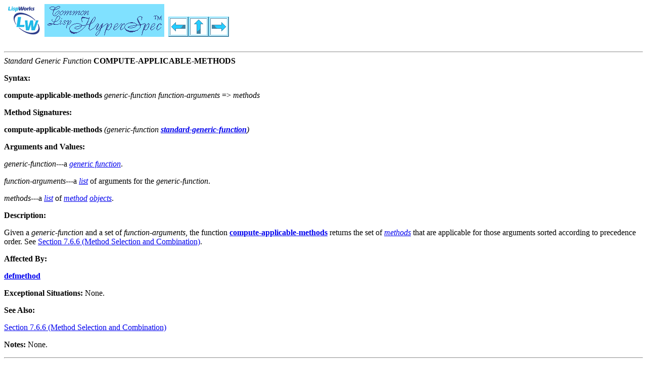

--- FILE ---
content_type: text/html
request_url: https://www.lispworks.com/documentation/HyperSpec/Body/f_comput.htm
body_size: 4173
content:
<!-- Common Lisp HyperSpec (TM), version 7.0 generated by Kent M. Pitman on Mon, 11-Apr-2005 2:31am EDT -->
<HTML>
<HEAD>
<TITLE>CLHS: Standard Generic Function COMPUTE-APPLICABLE-METHODS</TITLE>
<LINK HREF="../Data/clhs.css" REL="stylesheet" TYPE="text/css" />
<META HTTP-EQUIV="Author" CONTENT="Kent M. Pitman">
<META HTTP-EQUIV="Organization" CONTENT="LispWorks Ltd.">
<LINK REL=TOP HREF="../Front/index.htm">
<LINK REL=COPYRIGHT HREF="../Front/Help.htm#Legal">
<LINK REL=DISCLAIMER HREF="../Front/Help.htm#Disclaimer">
<LINK REL=PREV HREF="f_call_n.htm">
<LINK REL=UP HREF="c_object.htm">
<LINK REL=NEXT HREF="m_defi_4.htm">
</HEAD>
<BODY>
<H1><A REV=MADE HREF="http://www.lispworks.com/"><IMG WIDTH=80 HEIGHT=65 ALT="[LISPWORKS]" SRC="../Graphics/LWSmall.gif" ALIGN=Bottom></A><A REL=TOP HREF="../Front/index.htm"><IMG WIDTH=237 HEIGHT=65 ALT="[Common Lisp HyperSpec (TM)]" SRC="../Graphics/CLHS_Sm.gif" ALIGN=Bottom></A> <A REL=PREV HREF="f_call_n.htm"><IMG WIDTH=40 HEIGHT=40 ALT="[Previous]" SRC="../Graphics/Prev.gif" ALIGN=Bottom></A><A REL=UP HREF="c_object.htm"><IMG WIDTH=40 HEIGHT=40 ALT="[Up]" SRC="../Graphics/Up.gif" ALIGN=Bottom></A><A REL=NEXT HREF="m_defi_4.htm"><IMG WIDTH=40 HEIGHT=40 ALT="[Next]" SRC="../Graphics/Next.gif" ALIGN=Bottom></A></H1>

<HR>

<A NAME="compute-applicable-methods"><I>Standard Generic Function</I> <B>COMPUTE-APPLICABLE-METHODS</B></A> <P>
 <P>
<P><B>Syntax:</B><P>
 <P>

<B>compute-applicable-methods</B> <I>generic-function function-arguments</I> =&gt; <I>methods</I><P>
 <P>
<P><B>Method Signatures:</B><P>
 <P>

<B>compute-applicable-methods</B> <I>(<I>generic-function</I><B> <A REL=DEFINITION HREF="t_std_ge.htm#standard-generic-function">standard-generic-function</A></B>)</I><P>
 <P>
 <P>
<P><B>Arguments and Values:</B><P>
 <P>
<I>generic-function</I>---a <A REL=DEFINITION HREF="26_glo_g.htm#generic_function"><I>generic function</I></A>. <P>
<I>function-arguments</I>---a <A REL=DEFINITION HREF="26_glo_l.htm#list"><I>list</I></A> of arguments for the <I>generic-function</I>. <P>
<I>methods</I>---a <A REL=DEFINITION HREF="26_glo_l.htm#list"><I>list</I></A> of <A REL=DEFINITION HREF="26_glo_m.htm#method"><I>method</I></A> <A REL=DEFINITION HREF="26_glo_o.htm#object"><I>objects</I></A>. <P>
<P><B>Description:</B><P>
 <P>
Given a <I>generic-function</I> and a set of <I>function-arguments</I>, the function <A REL=DEFINITION HREF="#compute-applicable-methods"><B>compute-applicable-methods</B></A> returns the set of <A REL=DEFINITION HREF="26_glo_m.htm#method"><I>methods</I></A> that are applicable for those arguments sorted according to precedence order. See <A REL=CHILD HREF="07_ff.htm">Section 7.6.6 (Method Selection and Combination)</A>. <P>
<P><B>Affected By:</B><P>
 <P>
<A REL=DEFINITION HREF="m_defmet.htm#defmethod"><B>defmethod</B></A> <P>
<P><B>Exceptional Situations:</B> None.
 <P>
<P><B>See Also:</B><P>
 <P>
<A REL=CHILD HREF="07_ff.htm">Section 7.6.6 (Method Selection and Combination)</A> <P>
<P><B>Notes:</B> None.
 <P>
<P><HR>The following <A REL=META HREF="../Front/X3J13Iss.htm">X3J13 cleanup issue</A>, <I>not part of the specification</I>, applies to this section:<P><UL><LI> <A REL=CHILD HREF="../Issues/iss072.htm">COMPUTE-APPLICABLE-METHODS:GENERIC</A><P></UL><HR>

<A REL=NAVIGATOR HREF="../Front/StartPts.htm"><IMG WIDTH=80 HEIGHT=40 ALT="[Starting Points]" SRC="../Graphics/StartPts.gif" ALIGN=Bottom></A><A REL=TOC HREF="../Front/Contents.htm"><IMG WIDTH=80 HEIGHT=40 ALT="[Contents]" SRC="../Graphics/Contents.gif" ALIGN=Bottom></A><A REL=INDEX HREF="../Front/X_Master.htm"><IMG WIDTH=80 HEIGHT=40 ALT="[Index]" SRC="../Graphics/Index.gif" ALIGN=Bottom></A><A REL=INDEX HREF="../Front/X_Symbol.htm"><IMG WIDTH=80 HEIGHT=40 ALT="[Symbols]" SRC="../Graphics/Symbols.gif" ALIGN=Bottom></A><A REL=GLOSSARY HREF="../Body/26_a.htm"><IMG WIDTH=80 HEIGHT=40 ALT="[Glossary]" SRC="../Graphics/Glossary.gif" ALIGN=Bottom></A><A HREF="../Front/X3J13Iss.htm"><IMG WIDTH=80 HEIGHT=40 ALT="[Issues]" SRC="../Graphics/Issues.gif" ALIGN=Bottom></A><BR>

<A REL=COPYRIGHT HREF="../Front/Help.htm#Legal"><I>Copyright 1996-2005, LispWorks Ltd.  All rights reserved.</I></A><P>
</BODY>
</HTML>


--- FILE ---
content_type: text/css
request_url: https://www.lispworks.com/documentation/HyperSpec/Data/clhs.css
body_size: 241
content:
/* CSS Style Sheet for Common Lisp HyperSpec, Version 7.0 */
/* Copyright 2005 LispWorks Ltd.  All Rights Reserved.    */

hr { color: "#218AE7"; }
img { border-color: "#218AE7"; }
a:link { color: "#4C66D9" }
a:visited { color: "#31418C" }

